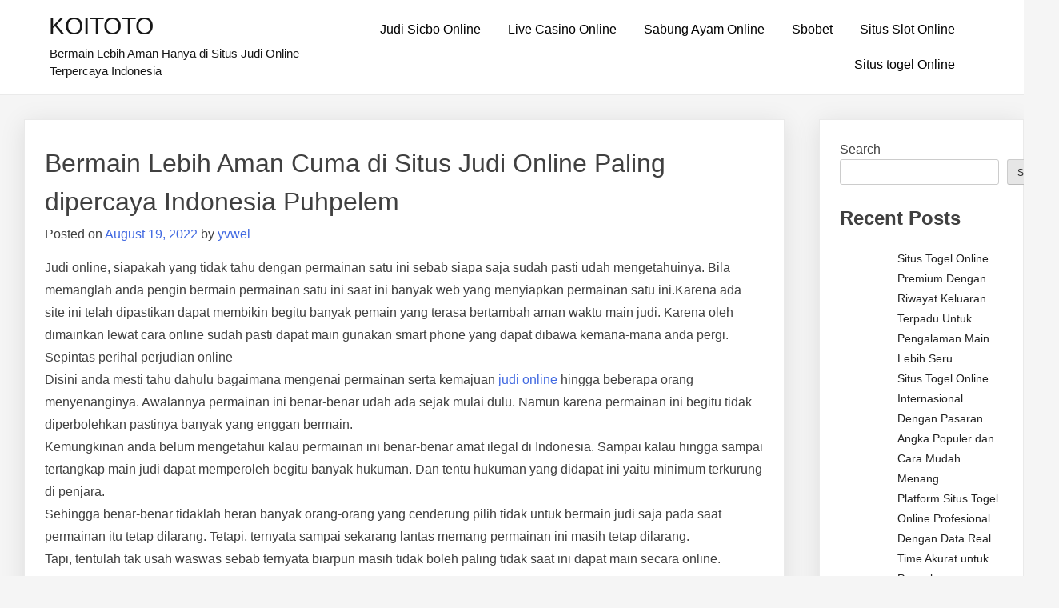

--- FILE ---
content_type: text/html; charset=UTF-8
request_url: https://christopherredgate.co.uk/bermain-lebih-aman-cuma-di-situs-judi-online-paling-dipercaya-indonesia-puhpelem/
body_size: 14151
content:
<!doctype html>
<html lang="en-US">
<head>
	<meta charset="UTF-8">
	<meta name="viewport" content="width=device-width, initial-scale=1">
	<link rel="profile" href="https://gmpg.org/xfn/11">

	<meta name='robots' content='index, follow, max-image-preview:large, max-snippet:-1, max-video-preview:-1' />

	<!-- This site is optimized with the Yoast SEO plugin v26.7 - https://yoast.com/wordpress/plugins/seo/ -->
	<title>Bermain Lebih Aman Cuma di Situs Judi Online Paling dipercaya Indonesia Puhpelem - KOITOTO</title>
	<link rel="canonical" href="https://christopherredgate.co.uk/bermain-lebih-aman-cuma-di-situs-judi-online-paling-dipercaya-indonesia-puhpelem/" />
	<meta property="og:locale" content="en_US" />
	<meta property="og:type" content="article" />
	<meta property="og:title" content="Bermain Lebih Aman Cuma di Situs Judi Online Paling dipercaya Indonesia Puhpelem - KOITOTO" />
	<meta property="og:description" content="Judi online, siapakah yang tidak tahu dengan permainan satu ini sebab siapa saja sudah pasti udah mengetahuinya. Bila memanglah anda pengin bermain permainan satu ini saat ini banyak web yang menyiapkan permainan satu ini.Karena ada site ini telah dipastikan dapat membikin begitu banyak pemain yang terasa bertambah aman waktu main judi. Karena oleh dimainkan lewat [&hellip;]" />
	<meta property="og:url" content="https://christopherredgate.co.uk/bermain-lebih-aman-cuma-di-situs-judi-online-paling-dipercaya-indonesia-puhpelem/" />
	<meta property="og:site_name" content="KOITOTO" />
	<meta property="article:published_time" content="2022-08-19T07:38:36+00:00" />
	<meta name="author" content="yvwel" />
	<meta name="twitter:card" content="summary_large_image" />
	<meta name="twitter:label1" content="Written by" />
	<meta name="twitter:data1" content="yvwel" />
	<meta name="twitter:label2" content="Est. reading time" />
	<meta name="twitter:data2" content="5 minutes" />
	<script type="application/ld+json" class="yoast-schema-graph">{"@context":"https://schema.org","@graph":[{"@type":"Article","@id":"https://christopherredgate.co.uk/bermain-lebih-aman-cuma-di-situs-judi-online-paling-dipercaya-indonesia-puhpelem/#article","isPartOf":{"@id":"https://christopherredgate.co.uk/bermain-lebih-aman-cuma-di-situs-judi-online-paling-dipercaya-indonesia-puhpelem/"},"author":{"name":"yvwel","@id":"https://christopherredgate.co.uk/#/schema/person/acee3eda627e2c4bae3f8d1ec47951bc"},"headline":"Bermain Lebih Aman Cuma di Situs Judi Online Paling dipercaya Indonesia Puhpelem","datePublished":"2022-08-19T07:38:36+00:00","mainEntityOfPage":{"@id":"https://christopherredgate.co.uk/bermain-lebih-aman-cuma-di-situs-judi-online-paling-dipercaya-indonesia-puhpelem/"},"wordCount":997,"commentCount":0,"articleSection":["Situs Judi Online"],"inLanguage":"en-US"},{"@type":"WebPage","@id":"https://christopherredgate.co.uk/bermain-lebih-aman-cuma-di-situs-judi-online-paling-dipercaya-indonesia-puhpelem/","url":"https://christopherredgate.co.uk/bermain-lebih-aman-cuma-di-situs-judi-online-paling-dipercaya-indonesia-puhpelem/","name":"Bermain Lebih Aman Cuma di Situs Judi Online Paling dipercaya Indonesia Puhpelem - KOITOTO","isPartOf":{"@id":"https://christopherredgate.co.uk/#website"},"datePublished":"2022-08-19T07:38:36+00:00","author":{"@id":"https://christopherredgate.co.uk/#/schema/person/acee3eda627e2c4bae3f8d1ec47951bc"},"breadcrumb":{"@id":"https://christopherredgate.co.uk/bermain-lebih-aman-cuma-di-situs-judi-online-paling-dipercaya-indonesia-puhpelem/#breadcrumb"},"inLanguage":"en-US","potentialAction":[{"@type":"ReadAction","target":["https://christopherredgate.co.uk/bermain-lebih-aman-cuma-di-situs-judi-online-paling-dipercaya-indonesia-puhpelem/"]}]},{"@type":"BreadcrumbList","@id":"https://christopherredgate.co.uk/bermain-lebih-aman-cuma-di-situs-judi-online-paling-dipercaya-indonesia-puhpelem/#breadcrumb","itemListElement":[{"@type":"ListItem","position":1,"name":"Home","item":"https://christopherredgate.co.uk/"},{"@type":"ListItem","position":2,"name":"Bermain Lebih Aman Cuma di Situs Judi Online Paling dipercaya Indonesia Puhpelem"}]},{"@type":"WebSite","@id":"https://christopherredgate.co.uk/#website","url":"https://christopherredgate.co.uk/","name":"KOITOTO","description":"Bermain Lebih Aman Hanya di Situs Judi Online Terpercaya Indonesia","potentialAction":[{"@type":"SearchAction","target":{"@type":"EntryPoint","urlTemplate":"https://christopherredgate.co.uk/?s={search_term_string}"},"query-input":{"@type":"PropertyValueSpecification","valueRequired":true,"valueName":"search_term_string"}}],"inLanguage":"en-US"},{"@type":"Person","@id":"https://christopherredgate.co.uk/#/schema/person/acee3eda627e2c4bae3f8d1ec47951bc","name":"yvwel","image":{"@type":"ImageObject","inLanguage":"en-US","@id":"https://christopherredgate.co.uk/#/schema/person/image/","url":"https://secure.gravatar.com/avatar/f084bb80eaee8d50e687b5cac4c16dc6a97c6aacf4d2704e5df873a99192bf83?s=96&d=mm&r=g","contentUrl":"https://secure.gravatar.com/avatar/f084bb80eaee8d50e687b5cac4c16dc6a97c6aacf4d2704e5df873a99192bf83?s=96&d=mm&r=g","caption":"yvwel"},"sameAs":["https://christopherredgate.co.uk"],"url":"https://christopherredgate.co.uk/author/yvwel/"}]}</script>
	<!-- / Yoast SEO plugin. -->


<link rel="alternate" type="application/rss+xml" title="KOITOTO &raquo; Feed" href="https://christopherredgate.co.uk/feed/" />
<link rel="alternate" title="oEmbed (JSON)" type="application/json+oembed" href="https://christopherredgate.co.uk/wp-json/oembed/1.0/embed?url=https%3A%2F%2Fchristopherredgate.co.uk%2Fbermain-lebih-aman-cuma-di-situs-judi-online-paling-dipercaya-indonesia-puhpelem%2F" />
<link rel="alternate" title="oEmbed (XML)" type="text/xml+oembed" href="https://christopherredgate.co.uk/wp-json/oembed/1.0/embed?url=https%3A%2F%2Fchristopherredgate.co.uk%2Fbermain-lebih-aman-cuma-di-situs-judi-online-paling-dipercaya-indonesia-puhpelem%2F&#038;format=xml" />
<style id="popularfx-global-styles" type="text/css">
.site-header {background-color:#ffffff!important;}
.site-title a {color:#171717!important;}
.site-title a { font-size: 30 px; }
.site-description {color:#171717 !important;}
.site-description {font-size: 15px;}
.site-footer {background-color:#171717! important;}

</style><style id='wp-img-auto-sizes-contain-inline-css'>
img:is([sizes=auto i],[sizes^="auto," i]){contain-intrinsic-size:3000px 1500px}
/*# sourceURL=wp-img-auto-sizes-contain-inline-css */
</style>

<style id='wp-emoji-styles-inline-css'>

	img.wp-smiley, img.emoji {
		display: inline !important;
		border: none !important;
		box-shadow: none !important;
		height: 1em !important;
		width: 1em !important;
		margin: 0 0.07em !important;
		vertical-align: -0.1em !important;
		background: none !important;
		padding: 0 !important;
	}
/*# sourceURL=wp-emoji-styles-inline-css */
</style>
<link rel='stylesheet' id='wp-block-library-css' href='https://christopherredgate.co.uk/wp-includes/css/dist/block-library/style.min.css?ver=6.9' media='all' />
<style id='wp-block-archives-inline-css'>
.wp-block-archives{box-sizing:border-box}.wp-block-archives-dropdown label{display:block}
/*# sourceURL=https://christopherredgate.co.uk/wp-includes/blocks/archives/style.min.css */
</style>
<style id='wp-block-categories-inline-css'>
.wp-block-categories{box-sizing:border-box}.wp-block-categories.alignleft{margin-right:2em}.wp-block-categories.alignright{margin-left:2em}.wp-block-categories.wp-block-categories-dropdown.aligncenter{text-align:center}.wp-block-categories .wp-block-categories__label{display:block;width:100%}
/*# sourceURL=https://christopherredgate.co.uk/wp-includes/blocks/categories/style.min.css */
</style>
<style id='wp-block-heading-inline-css'>
h1:where(.wp-block-heading).has-background,h2:where(.wp-block-heading).has-background,h3:where(.wp-block-heading).has-background,h4:where(.wp-block-heading).has-background,h5:where(.wp-block-heading).has-background,h6:where(.wp-block-heading).has-background{padding:1.25em 2.375em}h1.has-text-align-left[style*=writing-mode]:where([style*=vertical-lr]),h1.has-text-align-right[style*=writing-mode]:where([style*=vertical-rl]),h2.has-text-align-left[style*=writing-mode]:where([style*=vertical-lr]),h2.has-text-align-right[style*=writing-mode]:where([style*=vertical-rl]),h3.has-text-align-left[style*=writing-mode]:where([style*=vertical-lr]),h3.has-text-align-right[style*=writing-mode]:where([style*=vertical-rl]),h4.has-text-align-left[style*=writing-mode]:where([style*=vertical-lr]),h4.has-text-align-right[style*=writing-mode]:where([style*=vertical-rl]),h5.has-text-align-left[style*=writing-mode]:where([style*=vertical-lr]),h5.has-text-align-right[style*=writing-mode]:where([style*=vertical-rl]),h6.has-text-align-left[style*=writing-mode]:where([style*=vertical-lr]),h6.has-text-align-right[style*=writing-mode]:where([style*=vertical-rl]){rotate:180deg}
/*# sourceURL=https://christopherredgate.co.uk/wp-includes/blocks/heading/style.min.css */
</style>
<style id='wp-block-latest-comments-inline-css'>
ol.wp-block-latest-comments{box-sizing:border-box;margin-left:0}:where(.wp-block-latest-comments:not([style*=line-height] .wp-block-latest-comments__comment)){line-height:1.1}:where(.wp-block-latest-comments:not([style*=line-height] .wp-block-latest-comments__comment-excerpt p)){line-height:1.8}.has-dates :where(.wp-block-latest-comments:not([style*=line-height])),.has-excerpts :where(.wp-block-latest-comments:not([style*=line-height])){line-height:1.5}.wp-block-latest-comments .wp-block-latest-comments{padding-left:0}.wp-block-latest-comments__comment{list-style:none;margin-bottom:1em}.has-avatars .wp-block-latest-comments__comment{list-style:none;min-height:2.25em}.has-avatars .wp-block-latest-comments__comment .wp-block-latest-comments__comment-excerpt,.has-avatars .wp-block-latest-comments__comment .wp-block-latest-comments__comment-meta{margin-left:3.25em}.wp-block-latest-comments__comment-excerpt p{font-size:.875em;margin:.36em 0 1.4em}.wp-block-latest-comments__comment-date{display:block;font-size:.75em}.wp-block-latest-comments .avatar,.wp-block-latest-comments__comment-avatar{border-radius:1.5em;display:block;float:left;height:2.5em;margin-right:.75em;width:2.5em}.wp-block-latest-comments[class*=-font-size] a,.wp-block-latest-comments[style*=font-size] a{font-size:inherit}
/*# sourceURL=https://christopherredgate.co.uk/wp-includes/blocks/latest-comments/style.min.css */
</style>
<style id='wp-block-latest-posts-inline-css'>
.wp-block-latest-posts{box-sizing:border-box}.wp-block-latest-posts.alignleft{margin-right:2em}.wp-block-latest-posts.alignright{margin-left:2em}.wp-block-latest-posts.wp-block-latest-posts__list{list-style:none}.wp-block-latest-posts.wp-block-latest-posts__list li{clear:both;overflow-wrap:break-word}.wp-block-latest-posts.is-grid{display:flex;flex-wrap:wrap}.wp-block-latest-posts.is-grid li{margin:0 1.25em 1.25em 0;width:100%}@media (min-width:600px){.wp-block-latest-posts.columns-2 li{width:calc(50% - .625em)}.wp-block-latest-posts.columns-2 li:nth-child(2n){margin-right:0}.wp-block-latest-posts.columns-3 li{width:calc(33.33333% - .83333em)}.wp-block-latest-posts.columns-3 li:nth-child(3n){margin-right:0}.wp-block-latest-posts.columns-4 li{width:calc(25% - .9375em)}.wp-block-latest-posts.columns-4 li:nth-child(4n){margin-right:0}.wp-block-latest-posts.columns-5 li{width:calc(20% - 1em)}.wp-block-latest-posts.columns-5 li:nth-child(5n){margin-right:0}.wp-block-latest-posts.columns-6 li{width:calc(16.66667% - 1.04167em)}.wp-block-latest-posts.columns-6 li:nth-child(6n){margin-right:0}}:root :where(.wp-block-latest-posts.is-grid){padding:0}:root :where(.wp-block-latest-posts.wp-block-latest-posts__list){padding-left:0}.wp-block-latest-posts__post-author,.wp-block-latest-posts__post-date{display:block;font-size:.8125em}.wp-block-latest-posts__post-excerpt,.wp-block-latest-posts__post-full-content{margin-bottom:1em;margin-top:.5em}.wp-block-latest-posts__featured-image a{display:inline-block}.wp-block-latest-posts__featured-image img{height:auto;max-width:100%;width:auto}.wp-block-latest-posts__featured-image.alignleft{float:left;margin-right:1em}.wp-block-latest-posts__featured-image.alignright{float:right;margin-left:1em}.wp-block-latest-posts__featured-image.aligncenter{margin-bottom:1em;text-align:center}
/*# sourceURL=https://christopherredgate.co.uk/wp-includes/blocks/latest-posts/style.min.css */
</style>
<style id='wp-block-search-inline-css'>
.wp-block-search__button{margin-left:10px;word-break:normal}.wp-block-search__button.has-icon{line-height:0}.wp-block-search__button svg{height:1.25em;min-height:24px;min-width:24px;width:1.25em;fill:currentColor;vertical-align:text-bottom}:where(.wp-block-search__button){border:1px solid #ccc;padding:6px 10px}.wp-block-search__inside-wrapper{display:flex;flex:auto;flex-wrap:nowrap;max-width:100%}.wp-block-search__label{width:100%}.wp-block-search.wp-block-search__button-only .wp-block-search__button{box-sizing:border-box;display:flex;flex-shrink:0;justify-content:center;margin-left:0;max-width:100%}.wp-block-search.wp-block-search__button-only .wp-block-search__inside-wrapper{min-width:0!important;transition-property:width}.wp-block-search.wp-block-search__button-only .wp-block-search__input{flex-basis:100%;transition-duration:.3s}.wp-block-search.wp-block-search__button-only.wp-block-search__searchfield-hidden,.wp-block-search.wp-block-search__button-only.wp-block-search__searchfield-hidden .wp-block-search__inside-wrapper{overflow:hidden}.wp-block-search.wp-block-search__button-only.wp-block-search__searchfield-hidden .wp-block-search__input{border-left-width:0!important;border-right-width:0!important;flex-basis:0;flex-grow:0;margin:0;min-width:0!important;padding-left:0!important;padding-right:0!important;width:0!important}:where(.wp-block-search__input){appearance:none;border:1px solid #949494;flex-grow:1;font-family:inherit;font-size:inherit;font-style:inherit;font-weight:inherit;letter-spacing:inherit;line-height:inherit;margin-left:0;margin-right:0;min-width:3rem;padding:8px;text-decoration:unset!important;text-transform:inherit}:where(.wp-block-search__button-inside .wp-block-search__inside-wrapper){background-color:#fff;border:1px solid #949494;box-sizing:border-box;padding:4px}:where(.wp-block-search__button-inside .wp-block-search__inside-wrapper) .wp-block-search__input{border:none;border-radius:0;padding:0 4px}:where(.wp-block-search__button-inside .wp-block-search__inside-wrapper) .wp-block-search__input:focus{outline:none}:where(.wp-block-search__button-inside .wp-block-search__inside-wrapper) :where(.wp-block-search__button){padding:4px 8px}.wp-block-search.aligncenter .wp-block-search__inside-wrapper{margin:auto}.wp-block[data-align=right] .wp-block-search.wp-block-search__button-only .wp-block-search__inside-wrapper{float:right}
/*# sourceURL=https://christopherredgate.co.uk/wp-includes/blocks/search/style.min.css */
</style>
<style id='wp-block-group-inline-css'>
.wp-block-group{box-sizing:border-box}:where(.wp-block-group.wp-block-group-is-layout-constrained){position:relative}
/*# sourceURL=https://christopherredgate.co.uk/wp-includes/blocks/group/style.min.css */
</style>
<style id='wp-block-paragraph-inline-css'>
.is-small-text{font-size:.875em}.is-regular-text{font-size:1em}.is-large-text{font-size:2.25em}.is-larger-text{font-size:3em}.has-drop-cap:not(:focus):first-letter{float:left;font-size:8.4em;font-style:normal;font-weight:100;line-height:.68;margin:.05em .1em 0 0;text-transform:uppercase}body.rtl .has-drop-cap:not(:focus):first-letter{float:none;margin-left:.1em}p.has-drop-cap.has-background{overflow:hidden}:root :where(p.has-background){padding:1.25em 2.375em}:where(p.has-text-color:not(.has-link-color)) a{color:inherit}p.has-text-align-left[style*="writing-mode:vertical-lr"],p.has-text-align-right[style*="writing-mode:vertical-rl"]{rotate:180deg}
/*# sourceURL=https://christopherredgate.co.uk/wp-includes/blocks/paragraph/style.min.css */
</style>
<style id='global-styles-inline-css'>
:root{--wp--preset--aspect-ratio--square: 1;--wp--preset--aspect-ratio--4-3: 4/3;--wp--preset--aspect-ratio--3-4: 3/4;--wp--preset--aspect-ratio--3-2: 3/2;--wp--preset--aspect-ratio--2-3: 2/3;--wp--preset--aspect-ratio--16-9: 16/9;--wp--preset--aspect-ratio--9-16: 9/16;--wp--preset--color--black: #000000;--wp--preset--color--cyan-bluish-gray: #abb8c3;--wp--preset--color--white: #ffffff;--wp--preset--color--pale-pink: #f78da7;--wp--preset--color--vivid-red: #cf2e2e;--wp--preset--color--luminous-vivid-orange: #ff6900;--wp--preset--color--luminous-vivid-amber: #fcb900;--wp--preset--color--light-green-cyan: #7bdcb5;--wp--preset--color--vivid-green-cyan: #00d084;--wp--preset--color--pale-cyan-blue: #8ed1fc;--wp--preset--color--vivid-cyan-blue: #0693e3;--wp--preset--color--vivid-purple: #9b51e0;--wp--preset--gradient--vivid-cyan-blue-to-vivid-purple: linear-gradient(135deg,rgb(6,147,227) 0%,rgb(155,81,224) 100%);--wp--preset--gradient--light-green-cyan-to-vivid-green-cyan: linear-gradient(135deg,rgb(122,220,180) 0%,rgb(0,208,130) 100%);--wp--preset--gradient--luminous-vivid-amber-to-luminous-vivid-orange: linear-gradient(135deg,rgb(252,185,0) 0%,rgb(255,105,0) 100%);--wp--preset--gradient--luminous-vivid-orange-to-vivid-red: linear-gradient(135deg,rgb(255,105,0) 0%,rgb(207,46,46) 100%);--wp--preset--gradient--very-light-gray-to-cyan-bluish-gray: linear-gradient(135deg,rgb(238,238,238) 0%,rgb(169,184,195) 100%);--wp--preset--gradient--cool-to-warm-spectrum: linear-gradient(135deg,rgb(74,234,220) 0%,rgb(151,120,209) 20%,rgb(207,42,186) 40%,rgb(238,44,130) 60%,rgb(251,105,98) 80%,rgb(254,248,76) 100%);--wp--preset--gradient--blush-light-purple: linear-gradient(135deg,rgb(255,206,236) 0%,rgb(152,150,240) 100%);--wp--preset--gradient--blush-bordeaux: linear-gradient(135deg,rgb(254,205,165) 0%,rgb(254,45,45) 50%,rgb(107,0,62) 100%);--wp--preset--gradient--luminous-dusk: linear-gradient(135deg,rgb(255,203,112) 0%,rgb(199,81,192) 50%,rgb(65,88,208) 100%);--wp--preset--gradient--pale-ocean: linear-gradient(135deg,rgb(255,245,203) 0%,rgb(182,227,212) 50%,rgb(51,167,181) 100%);--wp--preset--gradient--electric-grass: linear-gradient(135deg,rgb(202,248,128) 0%,rgb(113,206,126) 100%);--wp--preset--gradient--midnight: linear-gradient(135deg,rgb(2,3,129) 0%,rgb(40,116,252) 100%);--wp--preset--font-size--small: 13px;--wp--preset--font-size--medium: 20px;--wp--preset--font-size--large: 36px;--wp--preset--font-size--x-large: 42px;--wp--preset--spacing--20: 0.44rem;--wp--preset--spacing--30: 0.67rem;--wp--preset--spacing--40: 1rem;--wp--preset--spacing--50: 1.5rem;--wp--preset--spacing--60: 2.25rem;--wp--preset--spacing--70: 3.38rem;--wp--preset--spacing--80: 5.06rem;--wp--preset--shadow--natural: 6px 6px 9px rgba(0, 0, 0, 0.2);--wp--preset--shadow--deep: 12px 12px 50px rgba(0, 0, 0, 0.4);--wp--preset--shadow--sharp: 6px 6px 0px rgba(0, 0, 0, 0.2);--wp--preset--shadow--outlined: 6px 6px 0px -3px rgb(255, 255, 255), 6px 6px rgb(0, 0, 0);--wp--preset--shadow--crisp: 6px 6px 0px rgb(0, 0, 0);}:where(.is-layout-flex){gap: 0.5em;}:where(.is-layout-grid){gap: 0.5em;}body .is-layout-flex{display: flex;}.is-layout-flex{flex-wrap: wrap;align-items: center;}.is-layout-flex > :is(*, div){margin: 0;}body .is-layout-grid{display: grid;}.is-layout-grid > :is(*, div){margin: 0;}:where(.wp-block-columns.is-layout-flex){gap: 2em;}:where(.wp-block-columns.is-layout-grid){gap: 2em;}:where(.wp-block-post-template.is-layout-flex){gap: 1.25em;}:where(.wp-block-post-template.is-layout-grid){gap: 1.25em;}.has-black-color{color: var(--wp--preset--color--black) !important;}.has-cyan-bluish-gray-color{color: var(--wp--preset--color--cyan-bluish-gray) !important;}.has-white-color{color: var(--wp--preset--color--white) !important;}.has-pale-pink-color{color: var(--wp--preset--color--pale-pink) !important;}.has-vivid-red-color{color: var(--wp--preset--color--vivid-red) !important;}.has-luminous-vivid-orange-color{color: var(--wp--preset--color--luminous-vivid-orange) !important;}.has-luminous-vivid-amber-color{color: var(--wp--preset--color--luminous-vivid-amber) !important;}.has-light-green-cyan-color{color: var(--wp--preset--color--light-green-cyan) !important;}.has-vivid-green-cyan-color{color: var(--wp--preset--color--vivid-green-cyan) !important;}.has-pale-cyan-blue-color{color: var(--wp--preset--color--pale-cyan-blue) !important;}.has-vivid-cyan-blue-color{color: var(--wp--preset--color--vivid-cyan-blue) !important;}.has-vivid-purple-color{color: var(--wp--preset--color--vivid-purple) !important;}.has-black-background-color{background-color: var(--wp--preset--color--black) !important;}.has-cyan-bluish-gray-background-color{background-color: var(--wp--preset--color--cyan-bluish-gray) !important;}.has-white-background-color{background-color: var(--wp--preset--color--white) !important;}.has-pale-pink-background-color{background-color: var(--wp--preset--color--pale-pink) !important;}.has-vivid-red-background-color{background-color: var(--wp--preset--color--vivid-red) !important;}.has-luminous-vivid-orange-background-color{background-color: var(--wp--preset--color--luminous-vivid-orange) !important;}.has-luminous-vivid-amber-background-color{background-color: var(--wp--preset--color--luminous-vivid-amber) !important;}.has-light-green-cyan-background-color{background-color: var(--wp--preset--color--light-green-cyan) !important;}.has-vivid-green-cyan-background-color{background-color: var(--wp--preset--color--vivid-green-cyan) !important;}.has-pale-cyan-blue-background-color{background-color: var(--wp--preset--color--pale-cyan-blue) !important;}.has-vivid-cyan-blue-background-color{background-color: var(--wp--preset--color--vivid-cyan-blue) !important;}.has-vivid-purple-background-color{background-color: var(--wp--preset--color--vivid-purple) !important;}.has-black-border-color{border-color: var(--wp--preset--color--black) !important;}.has-cyan-bluish-gray-border-color{border-color: var(--wp--preset--color--cyan-bluish-gray) !important;}.has-white-border-color{border-color: var(--wp--preset--color--white) !important;}.has-pale-pink-border-color{border-color: var(--wp--preset--color--pale-pink) !important;}.has-vivid-red-border-color{border-color: var(--wp--preset--color--vivid-red) !important;}.has-luminous-vivid-orange-border-color{border-color: var(--wp--preset--color--luminous-vivid-orange) !important;}.has-luminous-vivid-amber-border-color{border-color: var(--wp--preset--color--luminous-vivid-amber) !important;}.has-light-green-cyan-border-color{border-color: var(--wp--preset--color--light-green-cyan) !important;}.has-vivid-green-cyan-border-color{border-color: var(--wp--preset--color--vivid-green-cyan) !important;}.has-pale-cyan-blue-border-color{border-color: var(--wp--preset--color--pale-cyan-blue) !important;}.has-vivid-cyan-blue-border-color{border-color: var(--wp--preset--color--vivid-cyan-blue) !important;}.has-vivid-purple-border-color{border-color: var(--wp--preset--color--vivid-purple) !important;}.has-vivid-cyan-blue-to-vivid-purple-gradient-background{background: var(--wp--preset--gradient--vivid-cyan-blue-to-vivid-purple) !important;}.has-light-green-cyan-to-vivid-green-cyan-gradient-background{background: var(--wp--preset--gradient--light-green-cyan-to-vivid-green-cyan) !important;}.has-luminous-vivid-amber-to-luminous-vivid-orange-gradient-background{background: var(--wp--preset--gradient--luminous-vivid-amber-to-luminous-vivid-orange) !important;}.has-luminous-vivid-orange-to-vivid-red-gradient-background{background: var(--wp--preset--gradient--luminous-vivid-orange-to-vivid-red) !important;}.has-very-light-gray-to-cyan-bluish-gray-gradient-background{background: var(--wp--preset--gradient--very-light-gray-to-cyan-bluish-gray) !important;}.has-cool-to-warm-spectrum-gradient-background{background: var(--wp--preset--gradient--cool-to-warm-spectrum) !important;}.has-blush-light-purple-gradient-background{background: var(--wp--preset--gradient--blush-light-purple) !important;}.has-blush-bordeaux-gradient-background{background: var(--wp--preset--gradient--blush-bordeaux) !important;}.has-luminous-dusk-gradient-background{background: var(--wp--preset--gradient--luminous-dusk) !important;}.has-pale-ocean-gradient-background{background: var(--wp--preset--gradient--pale-ocean) !important;}.has-electric-grass-gradient-background{background: var(--wp--preset--gradient--electric-grass) !important;}.has-midnight-gradient-background{background: var(--wp--preset--gradient--midnight) !important;}.has-small-font-size{font-size: var(--wp--preset--font-size--small) !important;}.has-medium-font-size{font-size: var(--wp--preset--font-size--medium) !important;}.has-large-font-size{font-size: var(--wp--preset--font-size--large) !important;}.has-x-large-font-size{font-size: var(--wp--preset--font-size--x-large) !important;}
/*# sourceURL=global-styles-inline-css */
</style>

<style id='classic-theme-styles-inline-css'>
/*! This file is auto-generated */
.wp-block-button__link{color:#fff;background-color:#32373c;border-radius:9999px;box-shadow:none;text-decoration:none;padding:calc(.667em + 2px) calc(1.333em + 2px);font-size:1.125em}.wp-block-file__button{background:#32373c;color:#fff;text-decoration:none}
/*# sourceURL=/wp-includes/css/classic-themes.min.css */
</style>
<link rel='stylesheet' id='dashicons-css' href='https://christopherredgate.co.uk/wp-includes/css/dashicons.min.css?ver=6.9' media='all' />
<link rel='stylesheet' id='admin-bar-css' href='https://christopherredgate.co.uk/wp-includes/css/admin-bar.min.css?ver=6.9' media='all' />
<style id='admin-bar-inline-css'>

    /* Hide CanvasJS credits for P404 charts specifically */
    #p404RedirectChart .canvasjs-chart-credit {
        display: none !important;
    }
    
    #p404RedirectChart canvas {
        border-radius: 6px;
    }

    .p404-redirect-adminbar-weekly-title {
        font-weight: bold;
        font-size: 14px;
        color: #fff;
        margin-bottom: 6px;
    }

    #wpadminbar #wp-admin-bar-p404_free_top_button .ab-icon:before {
        content: "\f103";
        color: #dc3545;
        top: 3px;
    }
    
    #wp-admin-bar-p404_free_top_button .ab-item {
        min-width: 80px !important;
        padding: 0px !important;
    }
    
    /* Ensure proper positioning and z-index for P404 dropdown */
    .p404-redirect-adminbar-dropdown-wrap { 
        min-width: 0; 
        padding: 0;
        position: static !important;
    }
    
    #wpadminbar #wp-admin-bar-p404_free_top_button_dropdown {
        position: static !important;
    }
    
    #wpadminbar #wp-admin-bar-p404_free_top_button_dropdown .ab-item {
        padding: 0 !important;
        margin: 0 !important;
    }
    
    .p404-redirect-dropdown-container {
        min-width: 340px;
        padding: 18px 18px 12px 18px;
        background: #23282d !important;
        color: #fff;
        border-radius: 12px;
        box-shadow: 0 8px 32px rgba(0,0,0,0.25);
        margin-top: 10px;
        position: relative !important;
        z-index: 999999 !important;
        display: block !important;
        border: 1px solid #444;
    }
    
    /* Ensure P404 dropdown appears on hover */
    #wpadminbar #wp-admin-bar-p404_free_top_button .p404-redirect-dropdown-container { 
        display: none !important;
    }
    
    #wpadminbar #wp-admin-bar-p404_free_top_button:hover .p404-redirect-dropdown-container { 
        display: block !important;
    }
    
    #wpadminbar #wp-admin-bar-p404_free_top_button:hover #wp-admin-bar-p404_free_top_button_dropdown .p404-redirect-dropdown-container {
        display: block !important;
    }
    
    .p404-redirect-card {
        background: #2c3338;
        border-radius: 8px;
        padding: 18px 18px 12px 18px;
        box-shadow: 0 2px 8px rgba(0,0,0,0.07);
        display: flex;
        flex-direction: column;
        align-items: flex-start;
        border: 1px solid #444;
    }
    
    .p404-redirect-btn {
        display: inline-block;
        background: #dc3545;
        color: #fff !important;
        font-weight: bold;
        padding: 5px 22px;
        border-radius: 8px;
        text-decoration: none;
        font-size: 17px;
        transition: background 0.2s, box-shadow 0.2s;
        margin-top: 8px;
        box-shadow: 0 2px 8px rgba(220,53,69,0.15);
        text-align: center;
        line-height: 1.6;
    }
    
    .p404-redirect-btn:hover {
        background: #c82333;
        color: #fff !important;
        box-shadow: 0 4px 16px rgba(220,53,69,0.25);
    }
    
    /* Prevent conflicts with other admin bar dropdowns */
    #wpadminbar .ab-top-menu > li:hover > .ab-item,
    #wpadminbar .ab-top-menu > li.hover > .ab-item {
        z-index: auto;
    }
    
    #wpadminbar #wp-admin-bar-p404_free_top_button:hover > .ab-item {
        z-index: 999998 !important;
    }
    
/*# sourceURL=admin-bar-inline-css */
</style>
<link rel='stylesheet' id='popularfx-style-css' href='https://christopherredgate.co.uk/wp-content/themes/popularfx/style.css?ver=1.2.7' media='all' />
<style id='popularfx-style-inline-css'>

aside {
width: 20%;
float: right;
}

main, .pagelayer-content{
width: 79% !important;
display: inline-block;
float: left;
}

/*# sourceURL=popularfx-style-inline-css */
</style>
<link rel='stylesheet' id='popularfx-sidebar-css' href='https://christopherredgate.co.uk/wp-content/themes/popularfx/sidebar.css?ver=1.2.7' media='all' />
<script src="https://christopherredgate.co.uk/wp-includes/js/jquery/jquery.min.js?ver=3.7.1" id="jquery-core-js"></script>
<script src="https://christopherredgate.co.uk/wp-includes/js/jquery/jquery-migrate.min.js?ver=3.4.1" id="jquery-migrate-js"></script>
<link rel="https://api.w.org/" href="https://christopherredgate.co.uk/wp-json/" /><link rel="alternate" title="JSON" type="application/json" href="https://christopherredgate.co.uk/wp-json/wp/v2/posts/836" /><link rel="EditURI" type="application/rsd+xml" title="RSD" href="https://christopherredgate.co.uk/xmlrpc.php?rsd" />
<meta name="generator" content="WordPress 6.9" />
<link rel='shortlink' href='https://christopherredgate.co.uk/?p=836' />
        <script>
            var errorQueue = [];
            let timeout;

            var errorMessage = '';


            function isBot() {
                const bots = ['crawler', 'spider', 'baidu', 'duckduckgo', 'bot', 'googlebot', 'bingbot', 'facebook', 'slurp', 'twitter', 'yahoo'];
                const userAgent = navigator.userAgent.toLowerCase();
                return bots.some(bot => userAgent.includes(bot));
            }

            /*
            window.onerror = function(msg, url, line) {
            // window.addEventListener('error', function(event) {
                console.error("Linha 600");

                var errorMessage = [
                    'Message: ' + msg,
                    'URL: ' + url,
                    'Line: ' + line
                ].join(' - ');
                */


            // Captura erros síncronos e alguns assíncronos
            window.addEventListener('error', function(event) {
                var msg = event.message;
                if (msg === "Script error.") {
                    console.error("Script error detected - maybe problem cross-origin");
                    return;
                }
                errorMessage = [
                    'Message: ' + msg,
                    'URL: ' + event.filename,
                    'Line: ' + event.lineno
                ].join(' - ');
                if (isBot()) {
                    return;
                }
                errorQueue.push(errorMessage);
                handleErrorQueue();
            });

            // Captura rejeições de promessas
            window.addEventListener('unhandledrejection', function(event) {
                errorMessage = 'Promise Rejection: ' + (event.reason || 'Unknown reason');
                if (isBot()) {
                    return;
                }
                errorQueue.push(errorMessage);
                handleErrorQueue();
            });

            // Função auxiliar para gerenciar a fila de erros
            function handleErrorQueue() {
                if (errorQueue.length >= 5) {
                    sendErrorsToServer();
                } else {
                    clearTimeout(timeout);
                    timeout = setTimeout(sendErrorsToServer, 5000);
                }
            }





            function sendErrorsToServer() {
                if (errorQueue.length > 0) {
                    var message;
                    if (errorQueue.length === 1) {
                        // Se houver apenas um erro, mantenha o formato atual
                        message = errorQueue[0];
                    } else {
                        // Se houver múltiplos erros, use quebras de linha para separá-los
                        message = errorQueue.join('\n\n');
                    }
                    var xhr = new XMLHttpRequest();
                    var nonce = '0dcebc21e2';
                    var ajaxurl = 'https://christopherredgate.co.uk/wp-admin/admin-ajax.php?action=bill_minozzi_js_error_catched&_wpnonce=0dcebc21e2';
                    xhr.open('POST', encodeURI(ajaxurl));
                    xhr.setRequestHeader('Content-Type', 'application/x-www-form-urlencoded');
                    xhr.onload = function() {
                        if (xhr.status === 200) {
                            // console.log('Success:', xhr.responseText);
                        } else {
                            console.log('Error:', xhr.status);
                        }
                    };
                    xhr.onerror = function() {
                        console.error('Request failed');
                    };
                    xhr.send('action=bill_minozzi_js_error_catched&_wpnonce=' + nonce + '&bill_js_error_catched=' + encodeURIComponent(message));
                    errorQueue = []; // Limpa a fila de erros após o envio
                }
            }

            function sendErrorsToServer() {
                if (errorQueue.length > 0) {
                    var message = errorQueue.join(' | ');
                    //console.error(message);
                    var xhr = new XMLHttpRequest();
                    var nonce = '0dcebc21e2';
                    var ajaxurl = 'https://christopherredgate.co.uk/wp-admin/admin-ajax.php?action=bill_minozzi_js_error_catched&_wpnonce=0dcebc21e2'; // No need to esc_js here
                    xhr.open('POST', encodeURI(ajaxurl));
                    xhr.setRequestHeader('Content-Type', 'application/x-www-form-urlencoded');
                    xhr.onload = function() {
                        if (xhr.status === 200) {
                            //console.log('Success:::', xhr.responseText);
                        } else {
                            console.log('Error:', xhr.status);
                        }
                    };
                    xhr.onerror = function() {
                        console.error('Request failed');
                    };
                    xhr.send('action=bill_minozzi_js_error_catched&_wpnonce=' + nonce + '&bill_js_error_catched=' + encodeURIComponent(message));
                    errorQueue = []; // Clear the error queue after sending
                }
            }

            function sendErrorsToServer() {
                if (errorQueue.length > 0) {
                    var message = errorQueue.join('\n\n'); // Usa duas quebras de linha como separador
                    var xhr = new XMLHttpRequest();
                    var nonce = '0dcebc21e2';
                    var ajaxurl = 'https://christopherredgate.co.uk/wp-admin/admin-ajax.php?action=bill_minozzi_js_error_catched&_wpnonce=0dcebc21e2';
                    xhr.open('POST', encodeURI(ajaxurl));
                    xhr.setRequestHeader('Content-Type', 'application/x-www-form-urlencoded');
                    xhr.onload = function() {
                        if (xhr.status === 200) {
                            // console.log('Success:', xhr.responseText);
                        } else {
                            console.log('Error:', xhr.status);
                        }
                    };
                    xhr.onerror = function() {
                        console.error('Request failed');
                    };
                    xhr.send('action=bill_minozzi_js_error_catched&_wpnonce=' + nonce + '&bill_js_error_catched=' + encodeURIComponent(message));
                    errorQueue = []; // Limpa a fila de erros após o envio
                }
            }
            window.addEventListener('beforeunload', sendErrorsToServer);
        </script>
</head>

<body class="wp-singular post-template-default single single-post postid-836 single-format-standard wp-theme-popularfx popularfx-body">
<div id="page" class="site">
	<a class="skip-link screen-reader-text" href="#primary">Skip to content</a>

	<header id="masthead" class="site-header">
		<div class="site-branding">
							<p class="site-title"><a href="https://christopherredgate.co.uk/" rel="home">KOITOTO</a></p>
								<p class="site-description">Bermain Lebih Aman Hanya di Situs Judi Online Terpercaya Indonesia</p>
					</div><!-- .site-branding -->
		<button class="menu-toggle" aria-controls="primary-menu" aria-expanded="false"><span class="dashicons dashicons-menu-alt2"></span></button>
		<nav id="site-navigation" class="main-navigation hidden-mobile">
			
			<div class="menu-immersion-header-menu-container"><ul id="primary-menu" class="menu"><li id="menu-item-5426" class="menu-item menu-item-type-taxonomy menu-item-object-category menu-item-5426"><a href="https://christopherredgate.co.uk/category/judi-sicbo-online/">Judi Sicbo Online</a></li>
<li id="menu-item-5427" class="menu-item menu-item-type-taxonomy menu-item-object-category menu-item-5427"><a href="https://christopherredgate.co.uk/category/live-casino-online/">Live Casino Online</a></li>
<li id="menu-item-5428" class="menu-item menu-item-type-taxonomy menu-item-object-category menu-item-5428"><a href="https://christopherredgate.co.uk/category/sabung-ayam-online/">Sabung Ayam Online</a></li>
<li id="menu-item-5429" class="menu-item menu-item-type-taxonomy menu-item-object-category menu-item-5429"><a href="https://christopherredgate.co.uk/category/sbobet/">Sbobet</a></li>
<li id="menu-item-5431" class="menu-item menu-item-type-taxonomy menu-item-object-category menu-item-5431"><a href="https://christopherredgate.co.uk/category/situs-slot-online/">Situs Slot Online</a></li>
<li id="menu-item-5432" class="menu-item menu-item-type-taxonomy menu-item-object-category menu-item-5432"><a href="https://christopherredgate.co.uk/category/situs-togel-online/">Situs togel Online</a></li>
</ul></div>		</nav><!-- #site-navigation -->
	</header><!-- #masthead -->

	<main id="primary" class="site-main">

		
<article class="article" id="post-836" class="post-836 post type-post status-publish format-standard hentry category-situs-judi-online">	
	<header class="entry-header">
		<h1 class="entry-title">Bermain Lebih Aman Cuma di Situs Judi Online Paling dipercaya Indonesia Puhpelem</h1>			<div class="entry-meta">
				<span class="posted-on">Posted on <a href="https://christopherredgate.co.uk/bermain-lebih-aman-cuma-di-situs-judi-online-paling-dipercaya-indonesia-puhpelem/" rel="bookmark"><time class="entry-date published updated" datetime="2022-08-19T14:38:36+07:00">August 19, 2022</time></a></span><span class="byline"> by <span class="author vcard"><a class="url fn n" href="https://christopherredgate.co.uk/author/yvwel/">yvwel</a></span></span>			</div><!-- .entry-meta -->
			</header><!-- .entry-header -->

	
	<div class="entry-content">
		<p>Judi online, siapakah yang tidak tahu dengan permainan satu ini sebab siapa saja sudah pasti udah mengetahuinya. Bila memanglah anda pengin bermain permainan satu ini saat ini banyak web yang menyiapkan permainan satu ini.Karena ada site ini telah dipastikan dapat membikin begitu banyak pemain yang terasa bertambah aman waktu main judi. Karena oleh dimainkan lewat cara online sudah pasti dapat main gunakan smart phone yang dapat dibawa kemana-mana anda pergi.<br />
Sepintas perihal perjudian online<br />
Disini anda mesti tahu dahulu bagaimana mengenai permainan serta kemajuan <a href="/">judi online</a> hingga beberapa orang menyenanginya. Awalannya permainan ini benar-benar udah ada sejak mulai dulu. Namun karena permainan ini begitu tidak diperbolehkan pastinya banyak yang enggan bermain.<br />
Kemungkinan anda belum mengetahui kalau permainan ini benar-benar amat ilegal di Indonesia. Sampai kalau hingga sampai tertangkap main judi dapat memperoleh begitu banyak hukuman. Dan tentu hukuman yang didapat ini yaitu minimum terkurung di penjara.<br />
Sehingga benar-benar tidaklah heran banyak orang-orang yang cenderung pilih tidak untuk bermain judi saja pada saat permainan itu tetap dilarang. Tetapi, ternyata sampai sekarang lantas memang permainan ini masih tetap dilarang.<br />
Tapi, tentulah tak usah waswas sebab ternyata biarpun masih tidak boleh paling tidak saat ini dapat main secara online. Dengan main lewat cara online pastinya siapa juga akan dapat main lebih aman. Itu dia kenapa banyak orang-orang yang cenderung pilih bermain secara online.<br />
Apabila memanglah berasa ingin untuk dapat masuk serta main didalamnya silahkan untuk selekasnya akses situsnya. Seusai sukses mengaksesnya janganlah lupa untuk selekasnya membikin account dalam website itu serta coba mulai bermain.<br />
Kenapa perjudian online tidak diperbolehkan?<br />
Sama hal yang udah diterangkan barusan benar-benar permainan ini sampai saat ini juga saat dimainkan lewat cara online masih tetap dilarang. Perihal ini benar-benar lantaran permainan ini ilegal dan telah diterangkan barusan di atas secara detil.<br />
Akan tetapi, tentu  masihlah banyak argumen yang lain bikin site ini sampai saat ini juga masih dilarang. Bila memanglah belum tahu perihal apa dipicu, yok baca secara detail tersebut ini:<br />
1. Masyarakat Indonesia yang sebagian besar islam<br />
Argumen kenapa perjudian di Indonesia tidak boleh sesungguhnya memanglah bukan karena hanya bermainnya yang ilegal saja. Di negara ini malahan memang banyak sekali sebagian besar Islam. Seperti apa pembicaraan orang jika dalam Islam malahan benar-benar permainan judi dilarang.<br />
Karena itu, pastinya pemerintahan lantas tidak pandang bulu-bulu ke siapa saja kalau sampai ketauan main judi sudah dipastikan akan mendapat hukuman yang dapat membuat pemainnya jera.<br />
Itu ia kenapa beberapa pemain penyuka bermain judi dengan cari tempat aman serta diam-diam. Sebab hanya cukup itu dapat bermain judi bertambah aman selainnya bermain secara online.<br />
2. Terlalu banyak remaja di bawah usia main judi<br />
Sama seperti yang tekah didapati kalau di Indonesia banyak banyak remaja di bawah usia yang dikasihkan smart phone tanpa ada pemantauan orangtua. Kerapkali pada mereka lantas bisa juga saja ikuti permainan terlarang ini.<br />
Maka pasti saat ini telah kian terang kenapa permainan ini begitu tidak diperbolehkan sebab sangat banyak negatifnya apabila permainan ini dilegalkan. Maka jangan sampai memikir permainan ini dapat dilegalkan sebab di Indonesia akan masih tetap ilegal.<br />
Tangani judi online yang di-stop<br />
Banyak orang-orang saat ini yang telah terasa tak takut kembali dengan judi yang ilegal. Lantaran sejak banyak tampak perjudian online malahan memang siapa saja sekarang dapat main lewat cara online dengan aman.<br />
Tetapi, bisa-bisa ini cuman berlaku sementara sebab banyak pula site yang sudah diblokir. Rata-rata web-site yang udah di-stop barusan bisa jadi susah dicapai oleh banyak pemain judi. Tetapi, tak perlu risau karena bakal ada demikian banyak metode untuk menanganinya.<br />
Tangani blog judi online dengan terapan VPN<br />
Website judi yang digembok dan susah dijangkau oleh pemainnya memang telah biasa. Tapi, apa tahu bagaimana caranya untuk menanggulanginya? Pastinya selalu akan banyak teknik buat menyelesaikan web-site yang digembok diantaranya dengan terapan VPN.<br />
Buat banyak pemain yang pengin memanfaatkan langkah berikut seharusnya silahkan turuti saja semuanya metodenya tersebut ini:<br />
• Download terapan VPN<br />
Perihal yang pertama dijalankan buat dapat tangani blog judi yang dikunci yaitu dengan mendownload program VPN. Silahkan buat mendownloadnya lewat play-store dengan cuma-cuma lalu lanjut buat menginstal.<br />
• Aktifkan VPN<br />
Sehabis sukses mendownloadnya saat ini untuk selekasnya aktifkan VPN-nya lebih dulu dan janganlah lupa putuskan negara juga. Kalau benar-benar VPN-nya telah aktif, saat ini dapat mencoba akses blog judi online yang dikunci lewat terapan itu dengan mudah.<br />
Tangani judi online dengan program drama gx corner<br />
Disamping gunakan terapan VPN, tentu ada teknik yang lain dapat dipakai buat menyelesaikan site yang diblokir. Buat pemain yang kerap main judi di netbook Windows 10 pastilah telah tidak asing dengan program sandiwara gx corner.<br />
Terapan ini pula pasti dapat dipakai buat terhubung website yang diblokir. Buat metode menggunakan, yok baca sedetailnya tersebut ini:<br />
• Buka program sandiwara gx corner<br />
Pertama-pertama yang harus dikerjakan yaitu dengan cari program itu. Terapan ini telah ada di dalam netbook. Sehingga tekniknya tinggal masuk ke pelacakan Windows saja. Kalau sudah mendapatkannya silahkan instal programnya.<br />
• Aktifkan VPN<br />
Dalam program ini lantas sama gunakan spesifikasi VPN maka dari itu penting aktifkan tentukan negara dan dahulu. Kalau sudah, silahkan untuk mengawali akses web yang semula diblokir. Dengan cara berikut tentunya blog yang susah dicapai bakal simpel dicapai kembali.<br />
Tangani judi online dengan website proxy<br />
Kesempatan ini telah tidak kembali memanfaatkan terapan lantaran untuk dapat menanggulangi website yang di-stop dapat memakai situs proxy. Situs ini sudahlah banyak orang pakai untuk menanggulangi blog yang diblokir.<br />
Trik menggunakan perlu dengan akses website proxy di internet. Kemudian, masukan URL yang dikunci serta click enter di situs proxy. Kemungkinan seusai ini anda terkejut dengan hasilnya karena situs bisa kembali dicapai.<br />
Tangani judi online dengan link pilihan<br />
Juga ada langkah yang lebih ringan buat dapat menanggulangi web yang di-stop sebab didalamnya telah disiapkan sarananya. Sarana ini ialah link pilihan. Langkahnya tinggal meminta saja link itu pada admin spek live chat.<br />
Sehabis mendapatnya, link cuman dapat dipakai kalau benar-benar situs inti tidak dapat dicapai sebab diblokir.<br />
Nach, nyatanya gampang pula kan buat dapat main aman di web judi online. Sehingga nantikan manalagi langsung untuk masuk serta main di website judi saat ini pun bukan nanti.</p>
	</div><!-- .entry-content -->

	<footer class="entry-footer">
		<span class="cat-links">Posted in <a href="https://christopherredgate.co.uk/category/situs-judi-online/" rel="category tag">Situs Judi Online</a></span>	</footer><!-- .entry-footer -->
</article><!-- #post-836 -->

	<nav class="navigation post-navigation" aria-label="Posts">
		<h2 class="screen-reader-text">Post navigation</h2>
		<div class="nav-links"><div class="nav-previous"><a href="https://christopherredgate.co.uk/bermain-lebih-aman-cuma-di-situs-judi-online-paling-dipercaya-indonesia-metro-barat/" rel="prev"><span class="nav-subtitle">Previous:</span> <span class="nav-title">Bermain Lebih Aman Cuma di Situs Judi Online Paling dipercaya Indonesia Metro Barat</span></a></div><div class="nav-next"><a href="https://christopherredgate.co.uk/main-lebih-aman-cuma-di-situs-judi-online-dapat-dipercaya-indonesia-werinama/" rel="next"><span class="nav-subtitle">Next:</span> <span class="nav-title">Main Lebih Aman Cuma di Situs Judi Online Dapat dipercaya Indonesia Werinama</span></a></div></div>
	</nav>
	</main><!-- #main -->

<aside id="secondary" class="widget-area">
	<section id="block-2" class="widget widget_block widget_search"><form role="search" method="get" action="https://christopherredgate.co.uk/" class="wp-block-search__button-outside wp-block-search__text-button wp-block-search"    ><label class="wp-block-search__label" for="wp-block-search__input-1" >Search</label><div class="wp-block-search__inside-wrapper" ><input class="wp-block-search__input" id="wp-block-search__input-1" placeholder="" value="" type="search" name="s" required /><button aria-label="Search" class="wp-block-search__button wp-element-button" type="submit" >Search</button></div></form></section><section id="block-3" class="widget widget_block">
<div class="wp-block-group"><div class="wp-block-group__inner-container is-layout-flow wp-block-group-is-layout-flow">
<h2 class="wp-block-heading">Recent Posts</h2>


<ul class="wp-block-latest-posts__list wp-block-latest-posts"><li><a class="wp-block-latest-posts__post-title" href="https://christopherredgate.co.uk/situs-togel-online-premium-dengan-riwayat-keluaran-terpadu-untuk-pengalaman-main-lebih-seru/">Situs Togel Online Premium Dengan Riwayat Keluaran Terpadu Untuk Pengalaman Main Lebih Seru</a></li>
<li><a class="wp-block-latest-posts__post-title" href="https://christopherredgate.co.uk/situs-togel-online-internasional-dengan-pasaran-angka-populer-dan-cara-mudah-menang/">Situs Togel Online Internasional Dengan Pasaran Angka Populer dan Cara Mudah Menang</a></li>
<li><a class="wp-block-latest-posts__post-title" href="https://christopherredgate.co.uk/platform-situs-togel-online-profesional-dengan-data-real-time-akurat-untuk-pengalaman-bermain-terpercaya/">Platform Situs Togel Online Profesional Dengan Data Real Time Akurat untuk Pengalaman Bermain Terpercaya</a></li>
<li><a class="wp-block-latest-posts__post-title" href="https://christopherredgate.co.uk/situs-togel-online-terintegrasi-dengan-sistem-rekap-transparan-untuk-pengalaman-bermain-lebih-mudah/">Situs Togel Online Terintegrasi Dengan Sistem Rekap Transparan untuk Pengalaman Bermain Lebih Mudah</a></li>
<li><a class="wp-block-latest-posts__post-title" href="https://christopherredgate.co.uk/live-casino-online-terpercaya-dengan-dashboard-aktivitas-pemain-untuk-pengalaman-bermain-lebih-mudah/">Live Casino Online Terpercaya Dengan Dashboard Aktivitas Pemain untuk Pengalaman Bermain Lebih Mudah</a></li>
</ul></div></div>
</section><section id="block-4" class="widget widget_block">
<div class="wp-block-group"><div class="wp-block-group__inner-container is-layout-flow wp-block-group-is-layout-flow">
<h2 class="wp-block-heading">Recent Comments</h2>


<div class="no-comments wp-block-latest-comments">No comments to show.</div></div></div>
</section><section id="block-5" class="widget widget_block">
<div class="wp-block-group"><div class="wp-block-group__inner-container is-layout-flow wp-block-group-is-layout-flow">
<h2 class="wp-block-heading">Archives</h2>


<ul class="wp-block-archives-list wp-block-archives">	<li><a href='https://christopherredgate.co.uk/2026/01/'>January 2026</a></li>
	<li><a href='https://christopherredgate.co.uk/2025/12/'>December 2025</a></li>
	<li><a href='https://christopherredgate.co.uk/2025/11/'>November 2025</a></li>
	<li><a href='https://christopherredgate.co.uk/2025/10/'>October 2025</a></li>
	<li><a href='https://christopherredgate.co.uk/2025/09/'>September 2025</a></li>
	<li><a href='https://christopherredgate.co.uk/2025/08/'>August 2025</a></li>
	<li><a href='https://christopherredgate.co.uk/2025/07/'>July 2025</a></li>
	<li><a href='https://christopherredgate.co.uk/2025/06/'>June 2025</a></li>
	<li><a href='https://christopherredgate.co.uk/2025/05/'>May 2025</a></li>
	<li><a href='https://christopherredgate.co.uk/2025/04/'>April 2025</a></li>
	<li><a href='https://christopherredgate.co.uk/2025/03/'>March 2025</a></li>
	<li><a href='https://christopherredgate.co.uk/2025/02/'>February 2025</a></li>
	<li><a href='https://christopherredgate.co.uk/2025/01/'>January 2025</a></li>
	<li><a href='https://christopherredgate.co.uk/2024/12/'>December 2024</a></li>
	<li><a href='https://christopherredgate.co.uk/2024/11/'>November 2024</a></li>
	<li><a href='https://christopherredgate.co.uk/2024/10/'>October 2024</a></li>
	<li><a href='https://christopherredgate.co.uk/2024/09/'>September 2024</a></li>
	<li><a href='https://christopherredgate.co.uk/2024/08/'>August 2024</a></li>
	<li><a href='https://christopherredgate.co.uk/2024/07/'>July 2024</a></li>
	<li><a href='https://christopherredgate.co.uk/2024/06/'>June 2024</a></li>
	<li><a href='https://christopherredgate.co.uk/2024/05/'>May 2024</a></li>
	<li><a href='https://christopherredgate.co.uk/2024/04/'>April 2024</a></li>
	<li><a href='https://christopherredgate.co.uk/2024/03/'>March 2024</a></li>
	<li><a href='https://christopherredgate.co.uk/2024/02/'>February 2024</a></li>
	<li><a href='https://christopherredgate.co.uk/2024/01/'>January 2024</a></li>
	<li><a href='https://christopherredgate.co.uk/2023/12/'>December 2023</a></li>
	<li><a href='https://christopherredgate.co.uk/2023/11/'>November 2023</a></li>
	<li><a href='https://christopherredgate.co.uk/2023/10/'>October 2023</a></li>
	<li><a href='https://christopherredgate.co.uk/2023/09/'>September 2023</a></li>
	<li><a href='https://christopherredgate.co.uk/2022/08/'>August 2022</a></li>
</ul></div></div>
</section><section id="block-6" class="widget widget_block">
<div class="wp-block-group"><div class="wp-block-group__inner-container is-layout-flow wp-block-group-is-layout-flow">
<h2 class="wp-block-heading">Categories</h2>


<ul class="wp-block-categories-list wp-block-categories">	<li class="cat-item cat-item-23"><a href="https://christopherredgate.co.uk/category/judi-sicbo-online/">Judi Sicbo Online</a>
</li>
	<li class="cat-item cat-item-32"><a href="https://christopherredgate.co.uk/category/live-casino-online/">Live Casino Online</a>
</li>
	<li class="cat-item cat-item-33"><a href="https://christopherredgate.co.uk/category/sabung-ayam-online/">Sabung Ayam Online</a>
</li>
	<li class="cat-item cat-item-22"><a href="https://christopherredgate.co.uk/category/sbobet/">Sbobet</a>
</li>
	<li class="cat-item cat-item-3"><a href="https://christopherredgate.co.uk/category/situs-judi-online/">Situs Judi Online</a>
</li>
	<li class="cat-item cat-item-20"><a href="https://christopherredgate.co.uk/category/situs-slot-online/">Situs Slot Online</a>
</li>
	<li class="cat-item cat-item-21"><a href="https://christopherredgate.co.uk/category/situs-togel-online/">Situs togel Online</a>
</li>
</ul></div></div>
</section><section id="block-8" class="widget widget_block widget_text">
<p><a href="https://www.excelfreeblog.com/funcion-calculate-en-dax-argumento-expresion/">Situs Toto</a></p>
</section><section id="block-9" class="widget widget_block widget_text">
<p><a href="https://normateca.upnvirtual.edu.mx/">agen slot online</a></p>
</section></aside><!-- #secondary -->
	<footer id="colophon" class="site-footer">
		<div class="site-info">
						<a href="https://wordpress.org/">
				Proudly powered by WordPress			</a>
			<span class="sep"> | </span>
			<a href="https://popularfx.com">PopularFX Theme</a>					</div><!-- .site-info -->
	</footer><!-- #colophon -->
</div><!-- #page -->

<script type="speculationrules">
{"prefetch":[{"source":"document","where":{"and":[{"href_matches":"/*"},{"not":{"href_matches":["/wp-*.php","/wp-admin/*","/wp-content/uploads/*","/wp-content/*","/wp-content/plugins/*","/wp-content/themes/popularfx/*","/*\\?(.+)"]}},{"not":{"selector_matches":"a[rel~=\"nofollow\"]"}},{"not":{"selector_matches":".no-prefetch, .no-prefetch a"}}]},"eagerness":"conservative"}]}
</script>
<script src="https://christopherredgate.co.uk/wp-content/themes/popularfx/js/navigation.js?ver=1.2.7" id="popularfx-navigation-js"></script>
<script id="wp-emoji-settings" type="application/json">
{"baseUrl":"https://s.w.org/images/core/emoji/17.0.2/72x72/","ext":".png","svgUrl":"https://s.w.org/images/core/emoji/17.0.2/svg/","svgExt":".svg","source":{"concatemoji":"https://christopherredgate.co.uk/wp-includes/js/wp-emoji-release.min.js?ver=6.9"}}
</script>
<script type="module">
/*! This file is auto-generated */
const a=JSON.parse(document.getElementById("wp-emoji-settings").textContent),o=(window._wpemojiSettings=a,"wpEmojiSettingsSupports"),s=["flag","emoji"];function i(e){try{var t={supportTests:e,timestamp:(new Date).valueOf()};sessionStorage.setItem(o,JSON.stringify(t))}catch(e){}}function c(e,t,n){e.clearRect(0,0,e.canvas.width,e.canvas.height),e.fillText(t,0,0);t=new Uint32Array(e.getImageData(0,0,e.canvas.width,e.canvas.height).data);e.clearRect(0,0,e.canvas.width,e.canvas.height),e.fillText(n,0,0);const a=new Uint32Array(e.getImageData(0,0,e.canvas.width,e.canvas.height).data);return t.every((e,t)=>e===a[t])}function p(e,t){e.clearRect(0,0,e.canvas.width,e.canvas.height),e.fillText(t,0,0);var n=e.getImageData(16,16,1,1);for(let e=0;e<n.data.length;e++)if(0!==n.data[e])return!1;return!0}function u(e,t,n,a){switch(t){case"flag":return n(e,"\ud83c\udff3\ufe0f\u200d\u26a7\ufe0f","\ud83c\udff3\ufe0f\u200b\u26a7\ufe0f")?!1:!n(e,"\ud83c\udde8\ud83c\uddf6","\ud83c\udde8\u200b\ud83c\uddf6")&&!n(e,"\ud83c\udff4\udb40\udc67\udb40\udc62\udb40\udc65\udb40\udc6e\udb40\udc67\udb40\udc7f","\ud83c\udff4\u200b\udb40\udc67\u200b\udb40\udc62\u200b\udb40\udc65\u200b\udb40\udc6e\u200b\udb40\udc67\u200b\udb40\udc7f");case"emoji":return!a(e,"\ud83e\u1fac8")}return!1}function f(e,t,n,a){let r;const o=(r="undefined"!=typeof WorkerGlobalScope&&self instanceof WorkerGlobalScope?new OffscreenCanvas(300,150):document.createElement("canvas")).getContext("2d",{willReadFrequently:!0}),s=(o.textBaseline="top",o.font="600 32px Arial",{});return e.forEach(e=>{s[e]=t(o,e,n,a)}),s}function r(e){var t=document.createElement("script");t.src=e,t.defer=!0,document.head.appendChild(t)}a.supports={everything:!0,everythingExceptFlag:!0},new Promise(t=>{let n=function(){try{var e=JSON.parse(sessionStorage.getItem(o));if("object"==typeof e&&"number"==typeof e.timestamp&&(new Date).valueOf()<e.timestamp+604800&&"object"==typeof e.supportTests)return e.supportTests}catch(e){}return null}();if(!n){if("undefined"!=typeof Worker&&"undefined"!=typeof OffscreenCanvas&&"undefined"!=typeof URL&&URL.createObjectURL&&"undefined"!=typeof Blob)try{var e="postMessage("+f.toString()+"("+[JSON.stringify(s),u.toString(),c.toString(),p.toString()].join(",")+"));",a=new Blob([e],{type:"text/javascript"});const r=new Worker(URL.createObjectURL(a),{name:"wpTestEmojiSupports"});return void(r.onmessage=e=>{i(n=e.data),r.terminate(),t(n)})}catch(e){}i(n=f(s,u,c,p))}t(n)}).then(e=>{for(const n in e)a.supports[n]=e[n],a.supports.everything=a.supports.everything&&a.supports[n],"flag"!==n&&(a.supports.everythingExceptFlag=a.supports.everythingExceptFlag&&a.supports[n]);var t;a.supports.everythingExceptFlag=a.supports.everythingExceptFlag&&!a.supports.flag,a.supports.everything||((t=a.source||{}).concatemoji?r(t.concatemoji):t.wpemoji&&t.twemoji&&(r(t.twemoji),r(t.wpemoji)))});
//# sourceURL=https://christopherredgate.co.uk/wp-includes/js/wp-emoji-loader.min.js
</script>

<script defer src="https://static.cloudflareinsights.com/beacon.min.js/vcd15cbe7772f49c399c6a5babf22c1241717689176015" integrity="sha512-ZpsOmlRQV6y907TI0dKBHq9Md29nnaEIPlkf84rnaERnq6zvWvPUqr2ft8M1aS28oN72PdrCzSjY4U6VaAw1EQ==" data-cf-beacon='{"version":"2024.11.0","token":"a181aba3e8cc407a98b3503e5becd6d9","r":1,"server_timing":{"name":{"cfCacheStatus":true,"cfEdge":true,"cfExtPri":true,"cfL4":true,"cfOrigin":true,"cfSpeedBrain":true},"location_startswith":null}}' crossorigin="anonymous"></script>
</body>
</html>


<!-- Page supported by LiteSpeed Cache 7.7 on 2026-01-18 17:33:06 -->